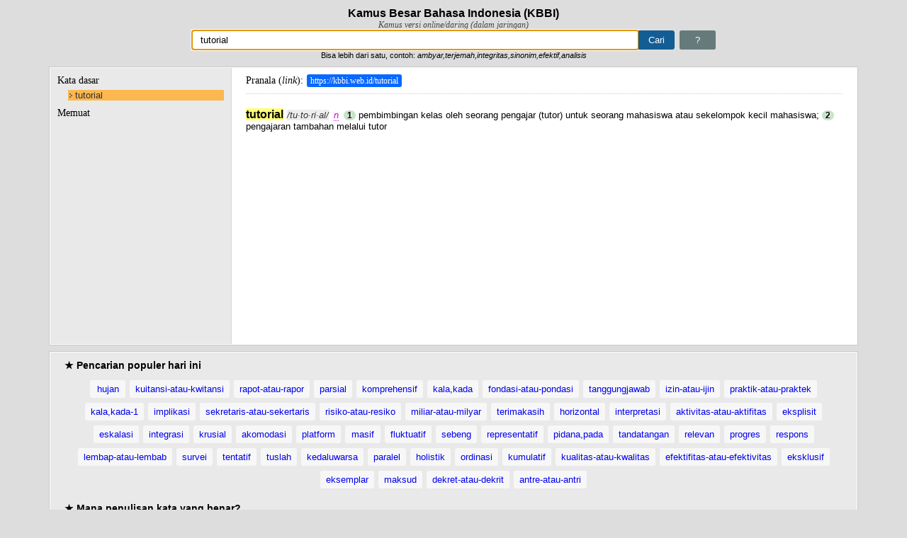

--- FILE ---
content_type: text/html; charset=UTF-8
request_url: https://kbbi.web.id/tutorial
body_size: 18899
content:
<!DOCTYPE html>
<html lang="id">
    <head>
        <title>Arti kata tutorial - Kamus Besar Bahasa Indonesia (KBBI) Online</title>
        <meta http-equiv="content-type" content="text/html;charset=utf-8" />
        <meta name="viewport" content="width=device-width, initial-scale=1">
        <meta name="description" content="Definisi/arti kata 'tutorial' di Kamus Besar Bahasa Indonesia (KBBI) adalah n 1 pembimbingan kelas oleh seorang pengajar (tutor) untuk seorang mahasiswa atau se" />
        <meta name="google-site-verification" content="op92gV-vIf6qIgO6SGDJi69dEiiLC6oya-EXE1x17Ck" />
        <!-- bing site verification -->
        <meta name="msvalidate.01" content="3ECDA0E75C01FD5EC5CCFBFB4F68926C" />
        <meta name="keywords" content="KBBI,Kamus,Kamus Besar Bahasa Indonesia,KBBI online,kbbi daring,pusatbahasa,kamus indonesia,kkbi, kamus online, arti kata" />
        <meta name="author" content="Ebta Setiawan" />
        <!-- <meta name="monetag" content="73e68d3be8da796450fbe49890301b26">  -->
        <!-- link rel="alternate" hreflang="id, id-id, en-us, en-id" href="https://kbbi.web.id" -->
        <link rel="shortcut icon" href="favicon.ico" />
        <link rel="amphtml" href="https://kbbi.web.id/tutorial.html" />        <style>
*,:after,:before{-webkit-box-sizing:border-box;-moz-box-sizing:border-box;box-sizing:border-box}
body{margin:0;padding:10px;font:normal 13px "Helvetica Neue",Helvetica,Arial,sans-serif;background-color:#ddd}
h1{font-size:16px;text-align:center;margin:0}
h2{font-size:14px;margin:0}
h3{margin:0;font:normal 14px Georgia,Times}
#subtitle{text-align:center;font:italic 12px Georgia,Times;color:#454545}
form{text-align:center}
#me{padding:5px 21px;text-decoration:none;border:1px solid #657a7b;border-radius:3px;background:#657a7b;color:#fff;margin-left:3px;font-size:inherit}
#me:hover{background-color:#ccc}
#toTop{position:fixed;bottom:10px;width:36px;height:36px;right:20px;border-radius:20px;padding:7px;background-color:#2b2b2b;background-color:rgba(0,0,0,.6);display:none;text-decoration:none;text-align:center}
#toTop:active,#toTop:visited{color:#fff}
#toTop:hover{background:#f39c12;background:rgba(243,156,18,.6)}
.ad-link{background:#fff;margin-left:16.667%;border-left:1px solid #d7d7d7;padding:5px 0}
#w{background-position:99% 50%;background-repeat:no-repeat;border:1px solid #aaa;border-right-width:0;border-radius:3px 0 0 3px;padding:5px 11px;width:50%;font-size:inherit}
.loading{background-image:url([data-uri])}
#cari{background-color:#135d95;border:1px solid #135d95;padding:5px 13px;color:#fff;font-size:inherit;margin-left:0;border-radius:0 3px 3px 0}
#wrap1,#wrap2,.content{width:100%;max-width:1140px;min-width:460px;min-height:200px;margin:10px auto;overflow:hidden;outline:1px solid #c9c9c9;border:1px solid #fff;background-color:#e9e9e9}
#wrap1{min-height:60px;padding:10px 20px}
p.popular-words{text-align:center}
.col a,.popular-words a{text-decoration:none;padding:5px 8px;background-color:#f7f7f7;border-radius:3px;display:inline-block;min-width:50px;margin:0 3px 7px;text-align:center}
.col a{padding:5px 2px}
.col{float:left;width:173px;margin-right:10px;min-height:450px;margin-bottom:20px}
#info{padding:0 10px;margin-bottom:10px;background-color:#f4ff81;color:#333;line-height:200%}
strong.found,strong.not-found{font-weight:400;padding:2px 5px;border-radius:3px;color:#fff}
strong.found{background-color:#28ce23}
strong.not-found{background-color:#ff5252}
.col a{display:block}
#social{width:320px;margin:0 auto}
#about{margin-bottom:10px}
#wrap2{padding:10px 20px}
#wrap2>ul{padding-left:25px}
#wrap2 ul ul{padding-left:25px}
.content:after{content:"";display:table;clear:both}
#word{width:255px;border-right:0 solid #d9d9d9;padding:10px 10px 20px}
#word ul{padding:0 0 0 15px;margin:5px 0 10px}
#word li{list-style:none}
#word li a{text-decoration:none;color:#00f;display:block;margin-bottom:1px;background:url([data-uri]) no-repeat 2px 2px;padding-left:10px}
#word a:hover,.col a:hover,.popular-words a:hover{color:#fff;background-color:#55f}
#w3 li{color:#777}
#word a.cur{background-color:#fdb74f;font-weight:400;color:#303030}
#w1{margin-bottom:5px}
sup{font-size:8px}
#desc{width:-webkit-calc(100% - 255px);width:-moz-calc(100% - 255px);width:calc(100% - 255px);border-left:1px solid #d9d9d9;background-color:#fff;padding:10px 20px 20px}
#tdef{border-bottom:1px dotted #ccc;padding-bottom:10px;margin-bottom:10px}
.link-kata{text-decoration:none;padding:2px 5px;font-size:12px;background:#0a68ff;margin-left:5px;color:#fff;border-radius:3px}
.link-kata:hover{color:#ff6}
#next-popular{color:#fff;background-color:#3498db}
#next-popular:hover{background-color:#f39c12}
#desc,#word{float:left;border-color:#d7d7d7;min-height:200px}
#jsdata{display:none}
#tooltip{display:none;position:absolute;background-color:#f2b579;color:#0d0c0c;padding:5px 30px 5px 10px;border-radius:5px;max-width:220px;font-family:serif;font-size:small}
#tooltip-close{display:none;background-color:#e24b4b;color:#fff;font-weight:700;padding:5px 7px;font-size:small;position:absolute;font-family:serif;text-decoration:none;cursor:pointer}
em.jk{margin:0 3px;color:#d100cf;border-bottom:1px dotted #d100cf;cursor:pointer}
b.main{font-size:16px}
.mjk{color:#060}
.tur{padding-left:0}
.turmjk{color:#606}
.per-suku{font-style:italic;color:#333;background:#eee;margin-left:5px}
.notfound{font:normal 14px Consolas,monospace;background:#f9f8a9;padding:3px 5px;color:#d51616}
.highlight{background:#ff7}
.num{padding:0 5px;background:#c6e4c7;color:#000;border-radius:9px;text-shadow:1px 1px 2px #fff;font-size:12px}
.num1{background:#f8e1a2}
em.pb{color:#d14300;border-bottom:1px dotted #d14300;cursor:default}
em{color:#0a6cff}
.sumber{font:italic 11px Georgia;border-top:1px solid #ddd;margin:5px 0 0;color:#e7814c;padding-top:5px}
.eks-def{font-weight:700;margin:0 0 3px;color:#ed4f73}
#footer{text-align:center;color:#616161;text-shadow:1px 1px 1px #fff;font-size:11px}
#footer a{text-decoration:none;color:#333;border-bottom:1px dotted #616161}
#footer a:hover{color:#000}
@media screen and (max-width:740px){
#word{width:25%}
.ad-link{margin-left:0;border-width:0}
#w{width:70%}
#desc{width:75%}
}
@media (max-width:480px),handheld and (orientation:portrait){
body{padding:0}
#w{width:60%}
#wrap1,#wrap2,.content{width:100%;min-width:240px;margin-left:0;margin-right:0;padding-left:0;padding-right:0}
#wrap1,#wrap2{padding:10px}
#desc,#word{width:auto;float:none;margin:0;padding:10px}
#word{min-height:0;max-height:120px;overflow:scroll;overflow-y:scroll;overflow-x:hidden}
#word h3{margin:0 10px 0 0;float:left;font:bold 13px "Helvetica Neue",Helvetica,Arial,sans-serif}
#word ul{padding:0;margin:0}
#word li,#word li a{display:inline-block;min-width:50px;text-align:center}
#word li a{margin:0 3px 3px 0;background-image:none;padding:3px 5px;border-radius:3px;background:#95a5a6;color:#fff}
#w3 li{margin:0 3px 3px 0;border:1px dotted #aaa;border-radius:3px;padding:1px 3px;color:#777}
#desc{margin-top:0}
.col{width:47%}
}
</style>
        <script type="text/javascript">
!function(){"use strict";var _={},wd=window.document,zx;for(zx in _._1a=wd.URL.substr(wd.URL,wd.URL.lastIndexOf("/")+1),
_._1="untuk menandai kata yang berlabel itu",_._2=" digunakan dalam ragam",_._4={ark:"arkais ("+_._1+" tidak lazim)",
cak:"ragam cakapan ("+_._1+_._2+" ragam takbaku)",hor:"ragam hormat ("+_._1+_._2+" ragam resmi)",
kas:"kasar ("+_._1+_._2+" ragam yang tidak sopan)",kl:"klasik ("+_._1+_._2+" kesusasraan Melayu Klasik)",
a:"adjektiva (kata yang menjelaskan nomina atau Pronomina)",
adv:"adverbia (kata yang menjelaskan verba, adjektiva, adverbia lain, atau kalimat)",n:"nomina (kata benda)",
num:"numeralia (kata bilangan)",
p:"partikel (kelas kata yang meliputi kata depan, kata sambung, kata seru, kata sandang, ucapan salam)",
pron:"pronomina (kelas kata yang meliputi kata ganti, kata tunjuk, dan kata tanya)",v:"verba (kata kerja)",ki:"kiasan",
Jk:"Melayu Jakarta",Mal:"Melayu Malaysia",Bl:"Bali",Bt:"Batak",Dy:"Sayak",Jw:"Jawa",Lp:"Lampung",Mdr:"Madura",
Mk:"Minangkabau",Mn:"Minahasa",Mnd:"Menado",Plb:"Palembang",Sd:"Sunda",Ar:"Arab",Bld:"Belanda",Cn:"Cina",Ing:"Inggris",
It:"Italia",Jm:"Jerman",Jp:"Jepang",Lt:"Latin",Par:"Parsi",Prt:"Portugis",Skot:"Skotlandia",Skt:"Sanskerta",
Sp:"Spanyol",Yn:"Yunani",Adm:"administrasi dan kepegawaian",Anat:"anatomi",Antr:"antropologi",Ark:"Arkeologi",
Ars:"arsitektur",Astrol:"astrologi",Astron:"astronomi",Bakt:"bakteriologi",Bio:"biologi",Bot:"botani",Bud:"agama Budha",
Dag:"perdagangan",Dem:"demografi",Dik:"pendidikan",Dirg:"kedirgantaraan",Dok:"kedokteran dan fisiologi",
Ek:"ekonomi dan keuangan",El:"elektronika (kelistrikan dan teknik elektronika)",Ent:"entomologi",Far:"farmasi",
Fil:"filsafat",Filol:"folologi",Fis:"fisika",Geo:"geografi dan geologi",Graf:"grafika",Hid:"hidrologi",
Hidm:"hidrometeorologi",Hin:"agama Hindu",Hub:"perhubungan",Huk:"hukum",Hut:"kehutanan",Ikn:"perikanan",
Idt:"perindustrian dan kerjinan",Isl:"agama Islam",Kap:"perkapalan",Kat:"agama Katolik",Kim:"kimia",
Kom:"ilmu komunikasi (publisistik dan jurnalistik)",Komp:"komputer",Kris:"agama Kristen",Lay:"pelayaran",
Ling:"linguistik",Man:"manajemen",Mat:"matematika",Mek:"mekanika",Met:"meteorologi",Metal:"matalurgi",Mik:"mikologi",
Mil:"kemiliteran",Min:"mineralogi",Mus:"musik",Olr:"olahraga",Pet:"petrologi serta minyak dan gas bumi",
Pol:"politik dan pemerintahan",Psi:"psikologi",Sas:"susastra (sastra)",Sen:"kesenian",Sos:"sosiologi",Stat:"statistik",
Tan:"pertanian",Tas:"tasawuf",Tek:"teknik",telekom:"telekomunikasi",Terb:"penerbangan",Tern:"peternakan",Zool:"zoologi"}
,_._4)_._3+=zx;_._5=function(a){return wd.getElementById(a)},_._6=function(a){return _._5("d1").getElementsByTagName(a)}
,_._7=function(a,e){_._5(a).innerHTML=e},_._8=function(a){return _._5(a).value},_._9=function(a){_._5("w"
).className=a?"loading":""},_._19=function(a){return wd.createTextNode(a)},_._10=function(a,e,n){a.setAttribute(e,n)},
_._11=function(a,e){return a.getAttribute(e)},_._12=function(a){return wd.createElement(a)},_._13=function(a,e){
a.className=e},_._23=function(jsonString){JSON?_._22=JSON.parse(jsonString):_._22=eval("("+jsonString+")")},
_._28=function(a){a=a.replace(/,\s/,".");return(a=(a=a.replace(/([.\S]*)\s*\?\s*(.*)/,"$1_$2")).replace(
/(.*)<sup>(\d+)<\/sup>.*/,"$1-$2")).replace("-1","")},_._4a={},_._4a._1=0,_._4a._3=-1,_._26=function(a,e){var n=(
a=a||window.event).pageX,t=a.pageY,a=(void 0===n&&(n=a.clientX+wd.body.scrollLeft+wd.documentElement.scrollLeft,
t=a.clientY+wd.body.scrollTop+wd.documentElement.scrollTop),_._25),e=(a.innerHTML=e,a.style.display="block",
n+a.clientWidth>wd.body.clientWidth&&(n=wd.body.clientWidth-a.clientWidth),a.style.top=t+"px",a.style.left=n+"px",_._24)
e.style.display="block",e.style.top=a.style.top,e.style.left=n+a.clientWidth-e.clientWidth+"px"},_._27=function(){
_._25.style.display="none",_._24.style.display="none"},_._14=function(a){for(var e,n,t,i,r,l,s,o,d,u=_._6("em"),k=_._6(
"b"),p=0,c="",g=0,m=u.length,h=_._8("w").replace(/[."`':?]/g,"").replace(/\s{2,}/g," ").trim().toLowerCase(),f=function(
e){return function(a){_._26(a,e.title)}},g=0;g<m;g+=1)2===(t=(c=(c=u[g].innerHTML).replace(/^\s+|,|\s+$/g,"")).split(" "
)).length&&(n=_._4[t[0]],t=_._4[t[1]],n)&&t&&(_._13(u[g],"jk"),_._10(u[g],"title",n+", "+t),u[g].addEventListener(
"click",f(u[g]))),-1!==_._3.indexOf(c)?(_._13(u[g],"jk"),_._4[c]&&_._10(u[g],"title",_._4[c]),u[g].addEventListener(
"click",f(u[g]))):-1!==c.indexOf("pb")&&(_._13(u[g],"pb"),_._10(u[g],"title","Peribahasa"));if(k.length)for(m=k.length,
s=_._22[a].w,g=0;g<m;g+=1){if(e=k[g],0===g&&_._13(e,"main"),o=(c=e.innerHTML).toLowerCase().replace(/\u00b7/g,""
).replace("<sup>","-").replace("</sup>",""),s=s.toLowerCase().replace(/<.*/,""),isNaN(c))if(-1!==c.indexOf("--")?_._13(e
,"mjk"):0===c.indexOf("-")?_._13(e,"turmjk"):0!==g&&_._13(e,"tur"),-1!==(h=h.replace(/[\s-]+atau[\s-]+/i,",")).indexOf(
","))for(l=(i=h.split(",")).length,r=r=0;r<l;r++)1<i[r].split(" ").length?-1!==o.replace("--",s).indexOf(i[r])&&(
e.className+=" highlight"):-1!==o.indexOf(i[r])&&(e.className+=" highlight");else 1<h.split(" ").length?-1!==o.replace(
"--",s).indexOf(h)&&(e.className+=" highlight"):-1!==o.indexOf(h)&&(e.className+=" highlight");else(p=1!==g&&1===c?!p:p
)?_._13(e,"num num1"):_._13(e,"num");-1!==c.indexOf("·")&&(e.innerHTML=c.replace(/\u00b7/g,""),(d=_._12("span")
).className="per-suku",d.innerHTML="/"+c.replace(/<.*/,"")+"/",e.parentNode.insertBefore(d,e.nextSibling))}},
_._15=function(){_._20.clientHeight>_._21.clientHeight?(_._20.style.borderWidth="1px",_._21.style.borderWidth="0",
_._21.style.height=_._20.clientHeight+"px"):(_._20.style.borderWidth="0",_._21.style.borderWidth="1px",
_._21.style.height="auto")},_._16=function(a){var e,n=_._5("jsdata"),t=n.hasOwnProperty("innerText"
)?"innerText":"textContent",n=n[t];a<0?(t=_._8("w"),_._7("d1",
'Maaf, tidak ditemukan kata yang dicari<br>Anda mencari kata <span class="notfound">'+t+'</span> dalam huruf kapital <span class="notfound">'+t.toUpperCase(
)+"</span>")):(_._22.length||_._23(n),-1===_._4a._2.search(/[\s-]+atau[\s-]+/i)?(t=_._28(_._22[a].w),
wd.title="Arti kata "+t+" - Kamus Besar Bahasa Indonesia (KBBI) Online",e=_._1a+t):(e=_._1a+_._4a._2,
wd.title="Kata "+_._4a._2.replace(/[\s-]+atau[\s-]+/i," atau "
)+" yg baku menurut Kamus Besar Bahasa Indonesia (KBBI) Online"),_._5("tdef"
).innerHTML='Pranala (<i>link</i>):<a class="link-kata" href="'+e+'">'+e+"</a>",window.history.pushState({},"",e),_._7(
"d1",_._22[a].d),_._5("d1").innerHTML=_._5("d1").innerHTML.replace("<br>",'<div class="sub_17">')+"</div>",_._14(a),
_._22[0].msg&&((n=_._5("info"))?n.innerHTML=_._22[0].msg:((n=_._12("div")).id="info",n.innerHTML=_._22[0].msg,(t=_._5(
"d1")).insertBefore(n,t.childNodes[0]))),_._5("d1").scrollTop=0),_._15()},_._17=function(a,e){var n,t,i,r=_._12("li"),
l=_._12("a");return _._10(l,"id",e),_._10(l,"href",_._1a+_._28(a)),_._10(l,"class","_"),l.innerHTML=a,
l.onclick=function(a){for(a.preventDefault(),n=_._20.getElementsByTagName("a"),i=0,t=n.length,i=0;i<t;i++)_._10(n[i],
"class","_");_._10(this,"class","cur"),_._16(this.id)},r.appendChild(l),r},_._18=function(a,e){var t,i,r,l,s,o,d,u,k,p,
e=e||_._8("w");return e?(-1===(t=4<(e=e.replace(/[^a-zA-Z0-9\s-_,]/g,"").replace(/\s{2,}/g," ").trim().replace(
/^(\w),(\w)$/i,"$1, $2")).length?e.replace(/,\s+/g,","):e).search(/[\s-]+atau[\s-]+/i)?_._5("w").value=t:_._5("w"
).value=t.replace(/[\s-]+atau[\s-]+/i," atau "),0<_._4a._1&&_._4a._2===t?_._16(_._4a._3):(_._4a._2=t,_._9(1),
i=window.XMLHttpRequest?new XMLHttpRequest:new ActiveXObject("Microsoft.ajax"),s=l=0,i.onreadystatechange=function(){
var a=i.status;if(4===i.readyState&&(200===a||404===a)){if(r=i.responseText||"",_._7("u1",""),_._7("u2",""),_._7("d1",""
),r=404===a?"":r){_._22={},_._23(r),u=_._22.length,_._4a._1=u,_._5("h3lain")&&_._20.removeChild(_._5("h3lain")),_._5(
"w3")&&_._20.removeChild(_._5("w3"));for(var e=0;e<u;e+=1)9!==(o=_._22[e]).x?(d=_._17(o.w,e),1===o.x?(_._5("u1"
).appendChild(d),l||(_._4a._3=e,_._16(e),d.children[0].className="cur",l=1)):5===o.x&&_._5("u2").appendChild(d)):(s||((
p=_._12("h3")).id="h3lain",p.innerHTML="Lainnya",_._20.appendChild(p),(p=_._12("div")).id="w3",k=_._12("ul"),
p.appendChild(k),_._20.appendChild(p),s=1),(d=_._12("li")).innerHTML=o.w,k.appendChild(d));!l&&0<u&&(_._4a._3=0,_._16(0)
)}else _._4a._3=-1,_._16(-1);_._15(),_._9(0);var n=n||[];n.push(["_trackPageview",t])}},i.open("GET",encodeURI(t
)+"/ajax_"+a.type+Math.random().toString(36).substr(2,5)),i.setRequestHeader("X-Requested-With","XMLHttpRequest"),
i.send())):_._9(0),!1},wd.addEventListener("DOMContentLoaded",function(){_._5("w").focus(),wd.f1.onsubmit=_._18,
_._20=_._5("word"),_._21=_._5("desc"),_._25=_._5("tooltip"),_._24=_._5("tooltip-close"),_._24.addEventListener("click",
function(){_._27()}),wd.addEventListener("scroll",function(){100<window.scrollY?_._5("toTop"
).style.display="block":_._5("toTop").style.display="none"});for(var a=_._5("wrap1").getElementsByTagName("a"),
e=function(a){a.preventDefault(),_._18(a,this.innerHTML.replace(/\//g,"-atau-")),_._5("toTop").click()},
n=0;n<a.length;n++)a[n].addEventListener("click",e);_._22={};function t(a){for(a.preventDefault(),_._16(this.id),
n=0;n<r;n++)_._13(i[n],"");_._10(this,"class","cur")}var i=_._20.getElementsByTagName("a"),r=i.length;for(n=0;n<r;n++)i[
n].addEventListener("click",t);var l=_._5("jsdata"),s=l.hasOwnProperty("innerText")?"innerText":"textContent";if(l[s]
)for(_._4a._2=_._8("w"),_._23(l[s]),_._4a._1=_._22.length,n=0;n<_._22.length;n++)if(1===_._22[n].x||1===_._22.length
)return _._4a._3=n,_._16(n),!0}),String.prototype.trim||!function(){var a=/^[\s\uFEFF\xA0]+|[\s\uFEFF\xA0]+$/g;
String.prototype.trim=function(){return this.replace(a,"")}}()}();
</script>

        <!-- Google Analytics -->
        <!-- <script async src="https://www.googletagmanager.com/gtag/js?id=UA-31471830-1"></script>
        <script>
        window.dataLayer = window.dataLayer || [];
        function gtag(){dataLayer.push(arguments);}
        gtag('js', new Date());
        gtag('config', 'UA-31471830-1');
        </script> -->

        <!-- Google tag (gtag.js) -->
        <script async src="https://www.googletagmanager.com/gtag/js?id=G-H5QGEQPM1G"></script>
        <script>
        window.dataLayer = window.dataLayer || [];
        function gtag(){dataLayer.push(arguments);}
        gtag('js', new Date());
        gtag('config', 'G-H5QGEQPM1G');
        </script>
        <!-- End Google Analytics -->
            
                <script async src="//pagead2.googlesyndication.com/pagead/js/adsbygoogle.js"></script>
        <script>
          (adsbygoogle = window.adsbygoogle || []).push({
            google_ad_client: "ca-pub-4963618410655354",
            enable_page_level_ads: true
          });
        </script>
                <!-- <script data-cfasync="false" async type="text/javascript" src="//dt.betoyanracks.com/rDe8ThrGQU0/LoQQl"></script> -->
        <!-- <script>(function(s,u,z,p){s.src=u,s.setAttribute('data-zone',z),p.appendChild(s);})(document.createElement('script'),
        'https://zovidree.com/tag.min.js',7596944,document.body||document.documentElement)</script> -->
    </head>

    <body>
        <h1 id="main">Kamus Besar Bahasa Indonesia (KBBI)</h1>
        <div id="subtitle">Kamus versi online/daring (dalam jaringan)</div>
        <form name="f1" action="index.php">
            <input type="text" name="w" id ="w" aria-label="Pencarian" value="tutorial" /><input type="submit" value="Cari" id="cari"/>
            <a id="me" href="#about" title="Tentang KBBI ini">?</a><br />
            <small>Bisa lebih dari satu, contoh: <i>ambyar,terjemah,integritas,sinonim,efektif,analisis</i></small>
        </form>

        <div class="content">
            <div id="word">
                    <h3 id="h3lema">Kata dasar</h3>
                    <div id="w1"><ul id="u1"><li><a id='0' href='./tutorial' class='cur'>tutorial</a></li></ul></div>
                    <h3 id="h3sublema">Memuat</h3>
                    <div id="w2"><ul id="u2"></ul></div>
                            </div>
            <div id="desc">                
                <h3 id="tdef">Pranala (<i>link</i>): <a class='link-kata' href='https://kbbi.web.id/tutorial'>https://kbbi.web.id/tutorial</a>                </h3>

                <div style="width:100px; height:10px;"></div>
                <div id="d1">
                    <div id="info"></div><b>tu&#183;to&#183;ri&#183;al</b> <em>n</em> <b>1</b> pembimbingan kelas oleh seorang pengajar (tutor) untuk seorang mahasiswa atau sekelompok kecil mahasiswa; <b>2</b> pengajaran tambahan melalui tutor                </div>

                                <script async src="//pagead2.googlesyndication.com/pagead/js/adsbygoogle.js"></script>
                <!-- kbbi-resp-main -->
                <ins class="adsbygoogle"
                     style="display:block"
                     data-ad-client="ca-pub-4963618410655354"
                     data-ad-slot="4970508362"
                         data-ad-format="auto"
                         data-full-width-responsive="true"></ins>
                <script>
                (adsbygoogle = window.adsbygoogle || []).push({});
                </script>
                            </div>
        </div>

        <div id="wrap1">
            <h2>&#9733; Pencarian populer hari ini</h2>
<p class="popular-words">
<a href="hujan" title="kata 'hujan' (9.778 kali)">hujan</a><a href="kuitansi-atau-kwitansi" title="kata 'kuitansi-atau-kwitansi' (1.174 kali)">kuitansi-atau-kwitansi</a><a href="rapot-atau-rapor" title="kata 'rapot-atau-rapor' (1.142 kali)">rapot-atau-rapor</a><a href="parsial" title="kata 'parsial' (881 kali)">parsial</a><a href="komprehensif" title="kata 'komprehensif' (734 kali)">komprehensif</a><a href="kala,kada" title="kata 'kala,kada' (672 kali)">kala,kada</a><a href="fondasi-atau-pondasi" title="kata 'fondasi-atau-pondasi' (652 kali)">fondasi-atau-pondasi</a><a href="tanggungjawab" title="kata 'tanggungjawab' (575 kali)">tanggungjawab</a><a href="izin-atau-ijin" title="kata 'izin-atau-ijin' (532 kali)">izin-atau-ijin</a><a href="praktik-atau-praktek" title="kata 'praktik-atau-praktek' (508 kali)">praktik-atau-praktek</a><a href="kala,kada-1" title="kata 'kala,kada-1' (504 kali)">kala,kada-1</a><a href="implikasi" title="kata 'implikasi' (500 kali)">implikasi</a><a href="sekretaris-atau-sekertaris" title="kata 'sekretaris-atau-sekertaris' (469 kali)">sekretaris-atau-sekertaris</a><a href="risiko-atau-resiko" title="kata 'risiko-atau-resiko' (464 kali)">risiko-atau-resiko</a><a href="miliar-atau-milyar" title="kata 'miliar-atau-milyar' (428 kali)">miliar-atau-milyar</a><a href="terimakasih" title="kata 'terimakasih' (419 kali)">terimakasih</a><a href="horizontal" title="kata 'horizontal' (403 kali)">horizontal</a><a href="interpretasi" title="kata 'interpretasi' (389 kali)">interpretasi</a><a href="aktivitas-atau-aktifitas" title="kata 'aktivitas-atau-aktifitas' (389 kali)">aktivitas-atau-aktifitas</a><a href="eksplisit" title="kata 'eksplisit' (357 kali)">eksplisit</a><a href="eskalasi" title="kata 'eskalasi' (342 kali)">eskalasi</a><a href="integrasi" title="kata 'integrasi' (341 kali)">integrasi</a><a href="krusial" title="kata 'krusial' (337 kali)">krusial</a><a href="akomodasi" title="kata 'akomodasi' (333 kali)">akomodasi</a><a href="platform" title="kata 'platform' (317 kali)">platform</a><a href="masif" title="kata 'masif' (303 kali)">masif</a><a href="fluktuatif" title="kata 'fluktuatif' (302 kali)">fluktuatif</a><a href="sebeng" title="kata 'sebeng' (299 kali)">sebeng</a><a href="representatif" title="kata 'representatif' (275 kali)">representatif</a><a href="pidana,pada" title="kata 'pidana,pada' (275 kali)">pidana,pada</a><a href="tandatangan" title="kata 'tandatangan' (274 kali)">tandatangan</a><a href="relevan" title="kata 'relevan' (272 kali)">relevan</a><a href="progres" title="kata 'progres' (272 kali)">progres</a><a href="respons" title="kata 'respons' (268 kali)">respons</a><a href="lembap-atau-lembab" title="kata 'lembap-atau-lembab' (266 kali)">lembap-atau-lembab</a><a href="survei" title="kata 'survei' (261 kali)">survei</a><a href="tentatif" title="kata 'tentatif' (248 kali)">tentatif</a><a href="tuslah" title="kata 'tuslah' (246 kali)">tuslah</a><a href="kedaluwarsa" title="kata 'kedaluwarsa' (242 kali)">kedaluwarsa</a><a href="paralel" title="kata 'paralel' (241 kali)">paralel</a><a href="holistik" title="kata 'holistik' (241 kali)">holistik</a><a href="ordinasi" title="kata 'ordinasi' (240 kali)">ordinasi</a><a href="kumulatif" title="kata 'kumulatif' (236 kali)">kumulatif</a><a href="kualitas-atau-kwalitas" title="kata 'kualitas-atau-kwalitas' (228 kali)">kualitas-atau-kwalitas</a><a href="efektifitas-atau-efektivitas" title="kata 'efektifitas-atau-efektivitas' (219 kali)">efektifitas-atau-efektivitas</a><a href="eksklusif" title="kata 'eksklusif' (216 kali)">eksklusif</a><a href="eksemplar" title="kata 'eksemplar' (216 kali)">eksemplar</a><a href="maksud" title="kata 'maksud' (213 kali)">maksud</a><a href="dekret-atau-dekrit" title="kata 'dekret-atau-dekrit' (213 kali)">dekret-atau-dekrit</a><a href="antre-atau-antri" title="kata 'antre-atau-antri' (211 kali)">antre-atau-antri</a>
</p><h2>&#9733; Mana penulisan kata yang benar?</h2>
<p class="popular-words">
    <div class="col">
        <a href="./abjad-atau-abjat">abjad/abjat</a>
        <a href="./akte-atau-akta">akte/akta</a>
        <a href="./aktivitas-atau-aktifitas">aktivitas/aktifitas</a>
        <a href="./akidah-atau-aqidah">akidah/aqidah</a>
        <a href="./amfibi-atau-amphibi">amfibi/amphibi</a>
        <a href="./andal-atau-handal">andal/handal</a>
        <a href="./analisis-atau-analisa">analisis/analisa</a>
        <a href="./antre-atau-antri">antre/antri</a>
        <a href="./apotek-atau-apotik">apotek/apotik</a>
        <a href="./asas-atau-azaz">asas/azaz</a>
        <a href="./atlet-atau-atlit">atlet/atlit</a>
        <a href="./atmosfer-atau-atmosfir">atmosfer/atmosfir</a>
        <a href="./azan-atau-adzan">azan/adzan</a>
        <a href="./belum-atau-belom">belum/belom</a>
        <a href="./bengep-atau-bengap">bengep/bengap</a>
        <a href="./besok-atau-esok">besok/esok</a>
    </div>
    <div class="col">
        <a href="./biosfer-atau-biosfir">biosfer/biosfir</a>
        <a href="./blanko-atau-blangko">blanko/blangko</a>
        <a href="./cabai-atau-cabe">cabai/cabe</a>
        <a href="./cendekiawan-atau-cendikiawan">cendekiawan/cendikiawan</a>
        <a href="./daftar-atau-daptar">daftar/daptar</a>
        <a href="./dekoratif-atau-dekoratip">dekoratif/dekoratip</a>
        <a href="./dekret-atau-dekrit">dekret/dekrit</a>
        <a href="./detail-atau-detil">detail/detil</a>
        <a href="./diagnosis-atau-diagnosa">diagnosis/diagnosa</a>
        <a href="./durian-atau-duren">durian/duren</a>
        <a href="./efektif-atau-efektip">efektif/efektip</a>
        <a href="./efektifitas-atau-efektivitas">efektifitas/efektivitas</a>
        <a href="./ekstra-atau-extra">ekstra/extra</a>
        <a href="./elite-atau-elit">elite/elit</a>
        <a href="./embus-atau-hembus">embus/hembus</a>
        <a href="./faksimile-atau-faksimili-atau-faksimil">faksimile/faksimili/faksimil</a>
    </div>
    <div class="col">
        <a href="./februari-atau-pebruari">februari/pebruari</a>
        <a href="./fondasi-atau-pondasi">fondasi/pondasi</a>
        <a href="./formal-atau-formil">formal/formil</a>
        <a href="./foto-atau-photo">foto/photo</a>
        <a href="./frekuensi-atau-frekwensi">frekuensi/frekwensi</a>
        <a href="./gizi-atau-gisi">gizi/gisi</a>
        <a href="./gladi-atau-geladi">gladi/geladi</a>
        <a href="./gubuk-atau-gubug">gubuk/gubug</a>
        <a href="./hadis-atau-hadist">hadis/hadist</a>
        <a href="./hafal-atau-hapal">hafal/hapal</a>
        <a href="./hakikat-atau-hakekat">hakikat/hakekat</a>
        <a href="./hierarki-atau-hirarki">hierarki/hirarki</a>
        <a href="./hipotesis-atau-hipotesa">hipotesis/hipotesa</a>
        <a href="./ijazah-atau-ijasah">ijazah/ijasah</a>
        <a href="./imaginasi-atau-imajinasi">imaginasi/imajinasi</a>
        <a href="./imbau-atau-himbau">imbau/himbau</a>
    </div>
    <div class="col">
        <a href="./indera-atau-indra">indera/indra</a>
        <a href="./insaf-atau-insyaf">insaf/insyaf</a>
        <a href="./isap-atau-hisap">isap/hisap</a>
        <a href="./istri-atau-isteri">istri/isteri</a>
        <a href="./izin-atau-ijin">izin/ijin</a>
        <a href="./jadwal-atau-jadual">jadwal/jadual</a>
        <a href="./jenazah-atau-jenasah">jenazah/jenasah</a>
        <a href="./jenderal-atau-jendral">jenderal/jendral</a>
        <a href="./justru-atau-justeru">justru/justeru</a>
        <a href="./karena-atau-karna">karena/karna</a>
        <a href="./karier-atau-karir">karier/karir</a>
        <a href="./karisma-atau-kharisma">karisma/kharisma</a>
        <a href="./kategori-atau-katagori">kategori/katagori</a>
        <a href="./komoditi-atau-komoditas">komoditi/komoditas</a>
        <a href="./komplet-atau-komplit">komplet/komplit</a>
        <a href="./kreatif-atau-kreatip">kreatif/kreatip</a>
    </div>
    <div class="col">
        <a href="./kualitas-atau-kwalitas">kualitas/kwalitas</a>
        <a href="./kuitansi-atau-kwitansi">kuitansi/kwitansi</a>
        <a href="./lembap-atau-lembab">lembap/lembab</a>
        <a href="./lubang-atau-lobang">lubang/lobang</a>
        <a href="./makhluk-atau-mahluk">makhluk/mahluk</a>
        <a href="./masjid-atau-mesjid">masjid/mesjid</a>
        <a href="./metode-atau-metoda">metode/metoda</a>
        <a href="./menyolok-atau-mencolok">menyolok/mencolok</a>
        <a href="./miliar-atau-milyar">miliar/milyar</a>
        <a href="./nampak-atau-tampak">nampak/tampak</a>
        <a href="./napas-atau-nafas">napas/nafas</a>
        <a href="./nasihat-atau-nasehat">nasihat/nasehat</a>
        <a href="./negatif-atau-negatip">negatif/negatip</a>
        <a href="./negeri-atau-negri">negeri/negri</a>
        <a href="./nomor-atau-nomer">nomor/nomer</a>
        <a href="./november-atau-nopember">november/nopember</a>
    </div>
    <div class="col">
        <a href="./objek-atau-obyek">objek/obyek</a>
        <a href="./objektif-atau-obyektif">objektif/obyektif</a>
        <a href="./paham-atau-faham">paham/faham</a>
        <a href="./pikir-atau-fikir">pikir/fikir</a>
        <a href="./praktik-atau-praktek">praktik/praktek</a>
        <a href="./provinsi-atau-propinsi">provinsi/propinsi</a>
        <a href="./rapot-atau-rapor">rapot/rapor</a>
        <a href="./risiko-atau-resiko">risiko/resiko</a>
        <a href="./sariawan-atau-seriawan">sariawan/seriawan</a>
        <a href="./sekretaris-atau-sekertaris">sekretaris/sekertaris</a>
        <a href="./sistem-atau-sistim">sistem/sistim</a>
        <a href="./standarisasi-atau-standardisasi">standarisasi/standardisasi</a>
        <a href="./subjek-atau-subyek">subjek/subyek</a>
        <a href="./teknik-atau-tehnik">teknik/tehnik</a>
        <a href="./teknologi-atau-tehnologi">teknologi/tehnologi</a>
        <a href="./zaman-atau-jaman">zaman/jaman</a>
    </div>
</p>        </div>

        <div id="wrap2">
            <h2 id="about">&#10004; Tentang KBBI daring ini</h2>
<p>Aplikasi Kamus Besar Bahasa Indonesia (KBBI) ini merupakan KBBI Daring (Dalam Jaringan / <i>Online</i> tidak resmi) yang dibuat untuk memudahkan pencarian, penggunaan dan pembacaan arti kata (lema/sub lema). Berbeda dengan beberapa situs web (laman/<i>website</i>) sejenis, kami berusaha memberikan berbagai fitur lebih, seperti kecepatan akses, tampilan dengan berbagai warna pembeda untuk jenis kata, tampilan yang pas untuk segala perambah web baik komputer desktop, laptop maupun telepon pintar dan sebagainya. Fitur-fitur selengkapnya bisa dibaca dibagian <a href="#fitur">Fitur KBBI Daring</a>.</p>

<p>Database utama KBBI Daring ini masih mengacu pada KBBI Daring Edisi III, sehingga isi (kata dan arti) tersebut merupakan Hak Cipta Badan Pengembangan dan Pembinaan Bahasa, <a href="http://badanbahasa.kemdikbud.go.id/" target="_blank" rel="noopener">Kemdikbud</a> (dahulu Pusat Bahasa). Diluar data utama, kami berusaha menambah kata-kata baru yang akan diberi keterangan tambahan dibagian akhir arti atau definisi dengan "Definisi Eksternal". Semoga semakin menambah khazanah referensi pendidikan di Indonesia dan bisa memberikan manfaat yang luas. Aplikasi ini lebih bersifat sebagai arsip saja, agar pranala/tautan (<i>link</i>) yang mengarah ke situs ini tetap tersedia. Untuk mencari kata dari KBBI edisi V (terbaru), silakan merujuk ke website resmi di <a href="https://kbbi.kemdikbud.go.id" target="_blank" rel="noopener">kbbi.kemdikbud.go.id</a></p>

<h2 id="fitur">&#10004; Fitur KBBI Daring</h2>
    <ul>
        <li>Pencarian satu kata atau banyak kata sekaligus</li>
        <li>Tampilan yang sederhana dan ringan untuk kemudahan penggunaan</li>
        <li>Proses pengambilan data yang sangat cepat, pengguna tidak perlu memuat ulang (<i>reload/refresh</i>) jendela atau laman web (<i>website</i>) untuk mencari kata berikutnya</li>
        <li>Arti kata ditampilkan dengan warna yang memudahkan mencari lema maupun sub lema. Berikut beberapa penjelasannya:
            <ul>
                <li>Jenis kata atau keterangan istilah semisal n (nomina), v (verba) dengan warna merah muda (pink) dengan garis bawah titik-titik. Arahkan mouse untuk melihat keterangannya (belum semua ada keterangannya)</li>
                <li>Arti ke-1, 2, 3 dan seterusnya ditandai dengan huruf tebal dengan latar lingkaran</li>
                <li>Contoh penggunaan lema/sub-lema ditandai dengan warna biru</li>
                <li>Contoh dalam peribahasa ditandai dengan warna oranye</li>
                <li>Ketika diklik hasil dari daftar kata "Memuat", hasil yang sesuai dengan kata pencarian akan ditandai dengan latar warna kuning</li>
            </ul>
        </li>
        <li>Menampilkan hasil baik yang ada di dalam kata dasar maupun turunan, dan arti atau definisi akan ditampilkan tanpa harus mengunduh ulang data dari server</li>
        <li>Pranala (<i>Pretty Permalink/Link</i>) yang indah dan mudah diingat untuk definisi kata, misalnya :
            <ul>
                <li>Kata 'rumah' akan mempunyai pranala (<i>link</i>) di https://kbbi.web.id/rumah</li>
                <li>Kata 'pintar' akan mempunyai pranala (<i>link</i>) di https://kbbi.web.id/pintar</li>
                <li>Kata 'komputer' akan mempunyai pranala (<i>link</i>) di https://kbbi.web.id/komputer</li>
                <li>dan seterusnya</li>
            </ul>
            Sehingga diharapkan pranala (<i>link</i>) tersebut dapat digunakan sebagai referensi dalam penulisan, baik di dalam jaringan maupun di luar jaringan.
        </li>
        <li>Aplikasi dikembangkan dengan konsep <i>Responsive Design</i>, artinya tampilan situs web (<i>website</i>) KBBI ini akan cocok di berbagai media, misalnya smartphone ( Tablet pc, iPad, iPhone, Tab), termasuk komputer dan netbook/laptop. Tampilan web akan menyesuaikan dengan ukuran layar yang digunakan.</li>
        <li>Tambahan kata-kata baru diluar KBBI edisi III</li>
        <li>Penulisan singkatan di bagian definisi seperti misalnya: yg, dng, dl, tt, dp, dr dan lainnya ditulis lengkap, tidak seperti yang terdapat di KBBI PusatBahasa.</li>
    </ul>
</p>

<h2 id="notes">&#10004; Informasi Tambahan</h2>
<p>Tidak semua hasil pencarian, terutama jika kata yang dicari terdiri dari 2 atau 3 huruf, akan ditampilkan semua. Jika hasil pencarian dari daftar kata "Memuat" sangat banyak, maka hasil yang dapat langsung di klik akan dibatasi jumlahnya. Selain itu, untuk pencarian banyak kata sekaligus, sistem hanya akan mencari kata yang terdiri dari 4 huruf atau lebih. Misalnya yang dicari adalah "air, minyak, larut", maka hasil pencarian yang akan ditampilkan adalah minyak dan larut saja.</p>
<p>Untuk pencarian banyak kata sekaligus, bisa dilakukan dengan memisahkan masing-masing kata dengan tanda koma, misalnya: <code>ajar,program,komputer</code> (untuk mencari kata ajar, program dan komputer). Jika ditemukan, hasil utama akan ditampilkan dalam kolom "kata dasar" dan hasil yang berupa kata turunan akan ditampilkan dalam kolom "Memuat". Pencarian banyak kata ini hanya akan mencari kata dengan minimal panjang 4 huruf, jika kata yang panjangnya 2 atau 3 huruf maka kata tersebut akan diabaikan.</p>
<p>Edisi online/daring ini merupakan alternatif versi KBBI Offline yang sudah dibuat sebelumnya (dengan kosakata yang lebih banyak). Bagi yang ingin mendapatkan KBBI Offline (tidak memerlukan koneksi internet), silakan mengunjungi halaman web ini <a href="https://ebsoft.web.id/baru-kbbi-offline-1-5-mendukung-pencarian-dengan-regular-expression/" target="_blank" rel="noopener">KBBI Offline</a>. Jika ada masukan, saran dan perbaikan terhadap kbbi daring ini, silakan mengirimkan ke alamat email: <code>ebta.setiawan || gmail || com</code></p>
<p>Kami sebagai pengelola website berusaha untuk terus menyaring iklan yang tampil agar tetap menampilkan iklan yang pantas. Tetapi jika anda melihat iklan yang tidak sesuai atau tidak pantas di website kbbi.web.id, ini silakan klik <a class="lapor" href="https://goo.gl/forms/DJHdVU8V05Ju4gZv2" target="_blank" rel="noopener">Laporkan Iklan</a></p>
                        <script async src="//pagead2.googlesyndication.com/pagead/js/adsbygoogle.js"></script>
            <!-- kbbi resp 2 -->
            <ins class="adsbygoogle"
                 style="display:block"
                 data-ad-client="ca-pub-4963618410655354"
                 data-ad-slot="5429223963"
                     data-ad-format="auto"
                     data-full-width-responsive="true"></ins>
            <script>
            (adsbygoogle = window.adsbygoogle || []).push({});
            </script>
            
        </div> <!-- #wrap2 -->

        <a href="#main" id="toTop">
            <svg width="19" height="19" viewBox="0 0 1792 1792" xmlns="http://www.w3.org/2000/svg"><path d="M1683 1331l-166 165q-19 19-45 19t-45-19l-531-531-531 531q-19 19-45 19t-45-19l-166-165q-19-19-19-45.5t19-45.5l742-741q19-19 45-19t45 19l742 741q19 19 19 45.5t-19 45.5z" fill="#fff"/></svg>
        </a>

        <textarea label="hidden" id="jsdata">[{&quot;x&quot;:1,&quot;w&quot;:&quot;tutorial&quot;,&quot;d&quot;:&quot;&lt;b&gt;tu&amp;#183;to&amp;#183;ri&amp;#183;al&lt;\/b&gt; &lt;em&gt;n&lt;\/em&gt; &lt;b&gt;1&lt;\/b&gt; pembimbingan kelas oleh seorang pengajar (tutor) untuk seorang mahasiswa atau sekelompok kecil mahasiswa; &lt;b&gt;2&lt;\/b&gt; pengajaran tambahan melalui tutor&quot;,&quot;msg&quot;:&quot;&quot;}]</textarea>
        <div id="tooltip"></div>
        <div id="tooltip-close">&#215;</div>
        <div style="text-align: center;">
    <a href="https://www.digitalocean.com/?refcode=56bd0567d168&utm_campaign=Referral_Invite&utm_medium=Referral_Program&utm_source=badge">
        <img src="https://web-platforms.sfo2.digitaloceanspaces.com/WWW/Badge%202.svg" alt="DigitalOcean Referral Badge" width="200" height="65"/></a>
</div>
<div id="footer">KBBI Daring (<i>Online</i>) &copy; 2012-2025 versi 2.9<br />
    Database utama menggunakan KBBI Daring edisi III, Hak Cipta Badan Pengembangan dan Pembinaan Bahasa (Pusat Bahasa)</div>
        
        
        <script type="text/javascript">
!function(){"use strict";function c(i,t){var e;if(t=t||{},this.trackingClick=!1,this.trackingClickStart=0,
this.targetElement=null,this.touchStartX=0,this.touchStartY=0,this.lastTouchIdentifier=0,
this.touchBoundary=t.touchBoundary||10,this.layer=i,this.tapDelay=t.tapDelay||200,this.tapTimeout=t.tapTimeout||700,
!c.notNeeded(i)){for(var n=["onMouse","onClick","onTouchStart","onTouchMove","onTouchEnd","onTouchCancel"],o=this,r=0,
a=n.length;r<a;r++)o[n[r]]=function(t,e){return function(){return t.apply(e,arguments)}}(o[n[r]],o);s&&(
i.addEventListener("mouseover",this.onMouse,!0),i.addEventListener("mousedown",this.onMouse,!0),i.addEventListener(
"mouseup",this.onMouse,!0)),i.addEventListener("click",this.onClick,!0),i.addEventListener("touchstart",
this.onTouchStart,!1),i.addEventListener("touchmove",this.onTouchMove,!1),i.addEventListener("touchend",this.onTouchEnd,
!1),i.addEventListener("touchcancel",this.onTouchCancel,!1),Event.prototype.stopImmediatePropagation||(
i.removeEventListener=function(t,e,n){var o=Node.prototype.removeEventListener;"click"===t?o.call(i,t,e.hijacked||e,n
):o.call(i,t,e,n)},i.addEventListener=function(t,e,n){var o=Node.prototype.addEventListener;"click"===t?o.call(i,t,
e.hijacked||(e.hijacked=function(t){t.propagationStopped||e(t)}),n):o.call(i,t,e,n)}),"function"==typeof i.onclick&&(
e=i.onclick,i.addEventListener("click",function(t){e(t)},!1),i.onclick=null)}}var t=0<=navigator.userAgent.indexOf(
"Windows Phone"),s=0<navigator.userAgent.indexOf("Android")&&!t,r=/iP(ad|hone|od)/.test(navigator.userAgent)&&!t,
a=r&&/OS 4_\d(_\d)?/.test(navigator.userAgent),u=r&&/OS [6-7]_\d/.test(navigator.userAgent),
o=0<navigator.userAgent.indexOf("BB10");c.prototype.needsClick=function(t){switch(t.nodeName.toLowerCase()){
case"button":case"select":case"textarea":if(t.disabled)return!0;break;case"input":if(r&&"file"===t.type||t.disabled
)return!0;break;case"label":case"iframe":case"video":return!0}return/\bneedsclick\b/.test(t.className)},
c.prototype.needsFocus=function(t){switch(t.nodeName.toLowerCase()){case"textarea":return!0;case"select":return!s;
case"input":switch(t.type){case"button":case"checkbox":case"file":case"image":case"radio":case"submit":return!1}
return!t.disabled&&!t.readOnly;default:return/\bneedsfocus\b/.test(t.className)}},c.prototype.sendClick=function(t,e){
var n;document.activeElement&&document.activeElement!==t&&document.activeElement.blur(),e=e.changedTouches[0],(
n=document.createEvent("MouseEvents")).initMouseEvent(this.determineEventType(t),!0,!0,window,1,e.screenX,e.screenY,
e.clientX,e.clientY,!1,!1,!1,!1,0,null),n.forwardedTouchEvent=!0,t.dispatchEvent(n)},
c.prototype.determineEventType=function(t){return s&&"select"===t.tagName.toLowerCase()?"mousedown":"click"},
c.prototype.focus=function(t){var e;r&&t.setSelectionRange&&0!==t.type.indexOf("date"
)&&"time"!==t.type&&"month"!==t.type?(e=t.value.length,t.setSelectionRange(e,e)):t.focus()},
c.prototype.updateScrollParent=function(t){var e,n=t.fastClickScrollParent;if(!n||!n.contains(t)){e=t;do{if(
e.scrollHeight>e.offsetHeight){n=e,t.fastClickScrollParent=e;break}}while(e=e.parentElement)}n&&(
n.fastClickLastScrollTop=n.scrollTop)},c.prototype.getTargetElementFromEventTarget=function(t){
return t.nodeType===Node.TEXT_NODE?t.parentNode:t},c.prototype.onTouchStart=function(t){var e,n,o;if(!(
1<t.targetTouches.length)){if(e=this.getTargetElementFromEventTarget(t.target),n=t.targetTouches[0],r){if((
o=window.getSelection()).rangeCount&&!o.isCollapsed)return!0;if(!a){if(
n.identifier&&n.identifier===this.lastTouchIdentifier)return t.preventDefault(),!1;this.lastTouchIdentifier=n.identifier
,this.updateScrollParent(e)}}this.trackingClick=!0,this.trackingClickStart=t.timeStamp,this.targetElement=e,
this.touchStartX=n.pageX,this.touchStartY=n.pageY,t.timeStamp-this.lastClickTime<this.tapDelay&&t.preventDefault()}
return!0},c.prototype.touchHasMoved=function(t){var t=t.changedTouches[0],e=this.touchBoundary;return Math.abs(
t.pageX-this.touchStartX)>e||Math.abs(t.pageY-this.touchStartY)>e},c.prototype.onTouchMove=function(t){
return this.trackingClick&&(this.targetElement!==this.getTargetElementFromEventTarget(t.target)||this.touchHasMoved(t)
)&&(this.trackingClick=!1,this.targetElement=null),!0},c.prototype.findControl=function(t){
return void 0!==t.control?t.control:t.htmlFor?document.getElementById(t.htmlFor):t.querySelector(
"button, input:not([type=hidden]), keygen, meter, output, progress, select, textarea")},c.prototype.onTouchEnd=function(
t){var e,n,o,i=this.targetElement;if(!this.trackingClick)return!0;if(t.timeStamp-this.lastClickTime<this.tapDelay
)return this.cancelNextClick=!0;if(t.timeStamp-this.trackingClickStart>this.tapTimeout)return!0;if(
this.cancelNextClick=!1,this.lastClickTime=t.timeStamp,e=this.trackingClickStart,this.trackingClick=!1,
this.trackingClickStart=0,u&&(o=t.changedTouches[0],(i=document.elementFromPoint(o.pageX-window.pageXOffset,
o.pageY-window.pageYOffset)||i).fastClickScrollParent=this.targetElement.fastClickScrollParent),"label"===(
o=i.tagName.toLowerCase())){if(n=this.findControl(i)){if(this.focus(i),s)return!1;i=n}}else if(this.needsFocus(i)
)return 100<t.timeStamp-e||r&&window.top!==window&&"input"===o?this.targetElement=null:(this.focus(i),this.sendClick(i,t
),r&&"select"===o||(this.targetElement=null,t.preventDefault())),!1;return!(!r||a||!(n=i.fastClickScrollParent
)||n.fastClickLastScrollTop===n.scrollTop)||(this.needsClick(i)||(t.preventDefault(),this.sendClick(i,t)),!1)},
c.prototype.onTouchCancel=function(){this.trackingClick=!1,this.targetElement=null},c.prototype.onMouse=function(t){
return!this.targetElement||!(!t.forwardedTouchEvent&&t.cancelable&&(!this.needsClick(this.targetElement
)||this.cancelNextClick)&&(t.stopImmediatePropagation?t.stopImmediatePropagation():t.propagationStopped=!0,
t.stopPropagation(),t.preventDefault(),1))},c.prototype.onClick=function(t){return this.trackingClick?(
this.targetElement=null,!(this.trackingClick=!1)):"submit"===t.target.type&&0===t.detail||((t=this.onMouse(t))||(
this.targetElement=null),t)},c.prototype.destroy=function(){var t=this.layer;s&&(t.removeEventListener("mouseover",
this.onMouse,!0),t.removeEventListener("mousedown",this.onMouse,!0),t.removeEventListener("mouseup",this.onMouse,!0)),
t.removeEventListener("click",this.onClick,!0),t.removeEventListener("touchstart",this.onTouchStart,!1),
t.removeEventListener("touchmove",this.onTouchMove,!1),t.removeEventListener("touchend",this.onTouchEnd,!1),
t.removeEventListener("touchcancel",this.onTouchCancel,!1)},c.notNeeded=function(t){var e,n;if(
void 0===window.ontouchstart)return!0;if(n=+(/Chrome\/([0-9]+)/.exec(navigator.userAgent)||[,0])[1]){if(!s)return!0;if(
e=document.querySelector("meta[name=viewport]")){if(-1!==e.content.indexOf("user-scalable=no"))return!0;if(
31<n&&document.documentElement.scrollWidth<=window.outerWidth)return!0}}if(o&&10<=(n=navigator.userAgent.match(
/Version\/([0-9]*)\.([0-9]*)/))[1]&&3<=n[2]&&(e=document.querySelector("meta[name=viewport]"))){if(
-1!==e.content.indexOf("user-scalable=no"))return!0;if(document.documentElement.scrollWidth<=window.outerWidth)return!0}
return"none"===t.style.msTouchAction||"manipulation"===t.style.touchAction||!!(27<=+(/Firefox\/([0-9]+)/.exec(
navigator.userAgent)||[,0])[1]&&(e=document.querySelector("meta[name=viewport]"))&&(-1!==e.content.indexOf(
"user-scalable=no")||document.documentElement.scrollWidth<=window.outerWidth)
)||"none"===t.style.touchAction||"manipulation"===t.style.touchAction},c.attach=function(t,e){return new c(t,e)},
"function"==typeof define&&"object"==typeof define.amd&&define.amd?define(function(){return c}
):"undefined"!=typeof module&&module.exports?(module.exports=c.attach,module.exports.FastClick=c):window.FastClick=c}(),
"addEventListener"in document&&document.addEventListener("DOMContentLoaded",function(){FastClick.attach(document.body)},
!1),function(a,c){"use strict";for(var t,e=document.getElementsByTagName("a"),n=0;n<e.length;n++)null!==(t=e[n
].attributes.href===c?null:e[n].attributes.href.nodeValue.toString())&&1<t.length&&-1!=t.indexOf("#")&&(e[n
].onclick=function(){var t,e=this.attributes.href.nodeValue.toString(),n=e.substr(0,e.indexOf("#")),e=e.substr(
e.indexOf("#")+1);if(t=document.getElementById(e)){var o=u(),i=(s(t)-o)/33;
a.history&&"function"==typeof a.history.pushState&&a.history.pushState({},c,n+"#"+e);for(var r=1;r<=33;r++)!function(){
var t=i*r;setTimeout(function(){a.scrollTo(0,t+o)},15*r)}();return!1}});var s=function(t){for(
var e=-0;t.offsetParent!=c&&null!=t.offsetParent;)e+=t.offsetTop+(null!=t.clientTop?t.clientTop:0),t=t.offsetParent;
return e},u=function(){return a.pageYOffset!==c?a.pageYOffset:(
document.documentElement.scrollTop!==c?document.documentElement:document.body).scrollTop}}(window);
</script>
        <script>
            if ('addEventListener' in document) {
                document.addEventListener('DOMContentLoaded', function() {
                    FastClick.attach(document.body);
                }, false);
            }
        </script>
    </body>

</html>


--- FILE ---
content_type: text/html; charset=utf-8
request_url: https://www.google.com/recaptcha/api2/aframe
body_size: 266
content:
<!DOCTYPE HTML><html><head><meta http-equiv="content-type" content="text/html; charset=UTF-8"></head><body><script nonce="BteAtfOpAKmcEkhDIIY_mQ">/** Anti-fraud and anti-abuse applications only. See google.com/recaptcha */ try{var clients={'sodar':'https://pagead2.googlesyndication.com/pagead/sodar?'};window.addEventListener("message",function(a){try{if(a.source===window.parent){var b=JSON.parse(a.data);var c=clients[b['id']];if(c){var d=document.createElement('img');d.src=c+b['params']+'&rc='+(localStorage.getItem("rc::a")?sessionStorage.getItem("rc::b"):"");window.document.body.appendChild(d);sessionStorage.setItem("rc::e",parseInt(sessionStorage.getItem("rc::e")||0)+1);localStorage.setItem("rc::h",'1766069038066');}}}catch(b){}});window.parent.postMessage("_grecaptcha_ready", "*");}catch(b){}</script></body></html>